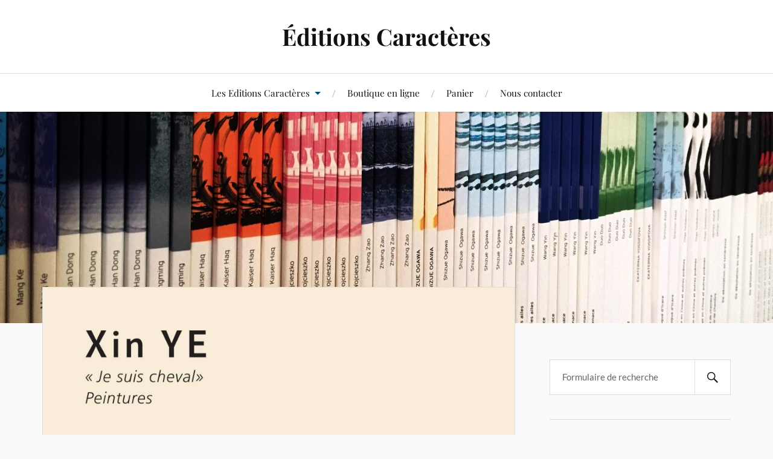

--- FILE ---
content_type: text/html; charset=UTF-8
request_url: https://www.editions-caracteres.fr/photosvideos/2016-2/exposition-je-suis-cheval-xin-ye/0001-min/
body_size: 11899
content:
<!DOCTYPE html>

<html class="no-js" dir="ltr" lang="fr-FR"
	prefix="og: https://ogp.me/ns#" >

	<head profile="http://gmpg.org/xfn/11">

		<meta http-equiv="Content-Type" content="text/html; charset=UTF-8" />
		<meta name="viewport" content="width=device-width, initial-scale=1.0, maximum-scale=1.0, user-scalable=no" >

		<title>0001-min | Éditions Caractères</title>
	<style>img:is([sizes="auto" i], [sizes^="auto," i]) { contain-intrinsic-size: 3000px 1500px }</style>
	
		<!-- All in One SEO 4.3.4.1 - aioseo.com -->
		<meta name="robots" content="max-image-preview:large" />
		<meta name="google-site-verification" content="google-site-verification: google52c64fc5f4a1a95e.html" />
		<link rel="canonical" href="https://www.editions-caracteres.fr/photosvideos/2016-2/exposition-je-suis-cheval-xin-ye/0001-min/" />
		<meta name="generator" content="All in One SEO (AIOSEO) 4.3.4.1 " />
		<meta property="og:locale" content="fr_FR" />
		<meta property="og:site_name" content="Éditions Caractères |" />
		<meta property="og:type" content="article" />
		<meta property="og:title" content="0001-min | Éditions Caractères" />
		<meta property="og:url" content="https://www.editions-caracteres.fr/photosvideos/2016-2/exposition-je-suis-cheval-xin-ye/0001-min/" />
		<meta property="article:published_time" content="2016-05-02T13:47:36+00:00" />
		<meta property="article:modified_time" content="2016-05-02T13:47:36+00:00" />
		<meta property="article:publisher" content="https://www.facebook.com/editions.caracteres" />
		<meta name="twitter:card" content="summary" />
		<meta name="twitter:site" content="@EdCARACTERES" />
		<meta name="twitter:title" content="0001-min | Éditions Caractères" />
		<meta name="twitter:creator" content="@EdCARACTERES" />
		<meta name="google" content="nositelinkssearchbox" />
		<script type="application/ld+json" class="aioseo-schema">
			{"@context":"https:\/\/schema.org","@graph":[{"@type":"BreadcrumbList","@id":"https:\/\/www.editions-caracteres.fr\/photosvideos\/2016-2\/exposition-je-suis-cheval-xin-ye\/0001-min\/#breadcrumblist","itemListElement":[{"@type":"ListItem","@id":"https:\/\/www.editions-caracteres.fr\/#listItem","position":1,"item":{"@type":"WebPage","@id":"https:\/\/www.editions-caracteres.fr\/","name":"Accueil","description":"Bienvenue sur le site des Editions Caract\u00e8res, maison d'\u00e9dition ind\u00e9pendante fond\u00e9e en 1950 par le po\u00e8te Bruno Durocher.","url":"https:\/\/www.editions-caracteres.fr\/"},"nextItem":"https:\/\/www.editions-caracteres.fr\/photosvideos\/2016-2\/exposition-je-suis-cheval-xin-ye\/0001-min\/#listItem"},{"@type":"ListItem","@id":"https:\/\/www.editions-caracteres.fr\/photosvideos\/2016-2\/exposition-je-suis-cheval-xin-ye\/0001-min\/#listItem","position":2,"item":{"@type":"WebPage","@id":"https:\/\/www.editions-caracteres.fr\/photosvideos\/2016-2\/exposition-je-suis-cheval-xin-ye\/0001-min\/","name":"0001-min","url":"https:\/\/www.editions-caracteres.fr\/photosvideos\/2016-2\/exposition-je-suis-cheval-xin-ye\/0001-min\/"},"previousItem":"https:\/\/www.editions-caracteres.fr\/#listItem"}]},{"@type":"ItemPage","@id":"https:\/\/www.editions-caracteres.fr\/photosvideos\/2016-2\/exposition-je-suis-cheval-xin-ye\/0001-min\/#itempage","url":"https:\/\/www.editions-caracteres.fr\/photosvideos\/2016-2\/exposition-je-suis-cheval-xin-ye\/0001-min\/","name":"0001-min | \u00c9ditions Caract\u00e8res","inLanguage":"fr-FR","isPartOf":{"@id":"https:\/\/www.editions-caracteres.fr\/#website"},"breadcrumb":{"@id":"https:\/\/www.editions-caracteres.fr\/photosvideos\/2016-2\/exposition-je-suis-cheval-xin-ye\/0001-min\/#breadcrumblist"},"datePublished":"2016-05-02T13:47:36+01:00","dateModified":"2016-05-02T13:47:36+01:00"},{"@type":"Organization","@id":"https:\/\/www.editions-caracteres.fr\/#organization","name":"\u00c9ditions Caract\u00e8res","url":"https:\/\/www.editions-caracteres.fr\/","sameAs":["https:\/\/www.facebook.com\/editions.caracteres","https:\/\/twitter.com\/EdCARACTERES","https:\/\/www.instagram.com\/editionscaracteres\/"]},{"@type":"WebSite","@id":"https:\/\/www.editions-caracteres.fr\/#website","url":"https:\/\/www.editions-caracteres.fr\/","name":"\u00c9ditions Caract\u00e8res","inLanguage":"fr-FR","publisher":{"@id":"https:\/\/www.editions-caracteres.fr\/#organization"}}]}
		</script>
		<!-- All in One SEO -->

<script>window._wca = window._wca || [];</script>
<script>document.documentElement.className = document.documentElement.className.replace("no-js","js");</script>
<link rel='dns-prefetch' href='//www.editions-caracteres.fr' />
<link rel='dns-prefetch' href='//stats.wp.com' />
<link rel='dns-prefetch' href='//secure.gravatar.com' />
<link rel='dns-prefetch' href='//v0.wordpress.com' />
<link rel="alternate" type="application/rss+xml" title="Éditions Caractères &raquo; Flux" href="https://www.editions-caracteres.fr/feed/" />
<link rel="alternate" type="application/rss+xml" title="Éditions Caractères &raquo; Flux des commentaires" href="https://www.editions-caracteres.fr/comments/feed/" />
<script type="text/javascript">
/* <![CDATA[ */
window._wpemojiSettings = {"baseUrl":"https:\/\/s.w.org\/images\/core\/emoji\/16.0.1\/72x72\/","ext":".png","svgUrl":"https:\/\/s.w.org\/images\/core\/emoji\/16.0.1\/svg\/","svgExt":".svg","source":{"concatemoji":"https:\/\/www.editions-caracteres.fr\/wp-includes\/js\/wp-emoji-release.min.js?ver=6.8.3"}};
/*! This file is auto-generated */
!function(s,n){var o,i,e;function c(e){try{var t={supportTests:e,timestamp:(new Date).valueOf()};sessionStorage.setItem(o,JSON.stringify(t))}catch(e){}}function p(e,t,n){e.clearRect(0,0,e.canvas.width,e.canvas.height),e.fillText(t,0,0);var t=new Uint32Array(e.getImageData(0,0,e.canvas.width,e.canvas.height).data),a=(e.clearRect(0,0,e.canvas.width,e.canvas.height),e.fillText(n,0,0),new Uint32Array(e.getImageData(0,0,e.canvas.width,e.canvas.height).data));return t.every(function(e,t){return e===a[t]})}function u(e,t){e.clearRect(0,0,e.canvas.width,e.canvas.height),e.fillText(t,0,0);for(var n=e.getImageData(16,16,1,1),a=0;a<n.data.length;a++)if(0!==n.data[a])return!1;return!0}function f(e,t,n,a){switch(t){case"flag":return n(e,"\ud83c\udff3\ufe0f\u200d\u26a7\ufe0f","\ud83c\udff3\ufe0f\u200b\u26a7\ufe0f")?!1:!n(e,"\ud83c\udde8\ud83c\uddf6","\ud83c\udde8\u200b\ud83c\uddf6")&&!n(e,"\ud83c\udff4\udb40\udc67\udb40\udc62\udb40\udc65\udb40\udc6e\udb40\udc67\udb40\udc7f","\ud83c\udff4\u200b\udb40\udc67\u200b\udb40\udc62\u200b\udb40\udc65\u200b\udb40\udc6e\u200b\udb40\udc67\u200b\udb40\udc7f");case"emoji":return!a(e,"\ud83e\udedf")}return!1}function g(e,t,n,a){var r="undefined"!=typeof WorkerGlobalScope&&self instanceof WorkerGlobalScope?new OffscreenCanvas(300,150):s.createElement("canvas"),o=r.getContext("2d",{willReadFrequently:!0}),i=(o.textBaseline="top",o.font="600 32px Arial",{});return e.forEach(function(e){i[e]=t(o,e,n,a)}),i}function t(e){var t=s.createElement("script");t.src=e,t.defer=!0,s.head.appendChild(t)}"undefined"!=typeof Promise&&(o="wpEmojiSettingsSupports",i=["flag","emoji"],n.supports={everything:!0,everythingExceptFlag:!0},e=new Promise(function(e){s.addEventListener("DOMContentLoaded",e,{once:!0})}),new Promise(function(t){var n=function(){try{var e=JSON.parse(sessionStorage.getItem(o));if("object"==typeof e&&"number"==typeof e.timestamp&&(new Date).valueOf()<e.timestamp+604800&&"object"==typeof e.supportTests)return e.supportTests}catch(e){}return null}();if(!n){if("undefined"!=typeof Worker&&"undefined"!=typeof OffscreenCanvas&&"undefined"!=typeof URL&&URL.createObjectURL&&"undefined"!=typeof Blob)try{var e="postMessage("+g.toString()+"("+[JSON.stringify(i),f.toString(),p.toString(),u.toString()].join(",")+"));",a=new Blob([e],{type:"text/javascript"}),r=new Worker(URL.createObjectURL(a),{name:"wpTestEmojiSupports"});return void(r.onmessage=function(e){c(n=e.data),r.terminate(),t(n)})}catch(e){}c(n=g(i,f,p,u))}t(n)}).then(function(e){for(var t in e)n.supports[t]=e[t],n.supports.everything=n.supports.everything&&n.supports[t],"flag"!==t&&(n.supports.everythingExceptFlag=n.supports.everythingExceptFlag&&n.supports[t]);n.supports.everythingExceptFlag=n.supports.everythingExceptFlag&&!n.supports.flag,n.DOMReady=!1,n.readyCallback=function(){n.DOMReady=!0}}).then(function(){return e}).then(function(){var e;n.supports.everything||(n.readyCallback(),(e=n.source||{}).concatemoji?t(e.concatemoji):e.wpemoji&&e.twemoji&&(t(e.twemoji),t(e.wpemoji)))}))}((window,document),window._wpemojiSettings);
/* ]]> */
</script>
<style id='wp-emoji-styles-inline-css' type='text/css'>

	img.wp-smiley, img.emoji {
		display: inline !important;
		border: none !important;
		box-shadow: none !important;
		height: 1em !important;
		width: 1em !important;
		margin: 0 0.07em !important;
		vertical-align: -0.1em !important;
		background: none !important;
		padding: 0 !important;
	}
</style>
<link rel='stylesheet' id='wp-block-library-css' href='https://www.editions-caracteres.fr/wp-includes/css/dist/block-library/style.min.css?ver=6.8.3' type='text/css' media='all' />
<style id='wp-block-library-inline-css' type='text/css'>
.has-text-align-justify{text-align:justify;}
</style>
<style id='classic-theme-styles-inline-css' type='text/css'>
/*! This file is auto-generated */
.wp-block-button__link{color:#fff;background-color:#32373c;border-radius:9999px;box-shadow:none;text-decoration:none;padding:calc(.667em + 2px) calc(1.333em + 2px);font-size:1.125em}.wp-block-file__button{background:#32373c;color:#fff;text-decoration:none}
</style>
<link rel='stylesheet' id='wc-block-vendors-style-css' href='https://www.editions-caracteres.fr/wp-content/plugins/woocommerce/packages/woocommerce-blocks/build/vendors-style.css?ver=4.7.2' type='text/css' media='all' />
<link rel='stylesheet' id='wc-block-style-css' href='https://www.editions-caracteres.fr/wp-content/plugins/woocommerce/packages/woocommerce-blocks/build/style.css?ver=4.7.2' type='text/css' media='all' />
<style id='global-styles-inline-css' type='text/css'>
:root{--wp--preset--aspect-ratio--square: 1;--wp--preset--aspect-ratio--4-3: 4/3;--wp--preset--aspect-ratio--3-4: 3/4;--wp--preset--aspect-ratio--3-2: 3/2;--wp--preset--aspect-ratio--2-3: 2/3;--wp--preset--aspect-ratio--16-9: 16/9;--wp--preset--aspect-ratio--9-16: 9/16;--wp--preset--color--black: #111;--wp--preset--color--cyan-bluish-gray: #abb8c3;--wp--preset--color--white: #fff;--wp--preset--color--pale-pink: #f78da7;--wp--preset--color--vivid-red: #cf2e2e;--wp--preset--color--luminous-vivid-orange: #ff6900;--wp--preset--color--luminous-vivid-amber: #fcb900;--wp--preset--color--light-green-cyan: #7bdcb5;--wp--preset--color--vivid-green-cyan: #00d084;--wp--preset--color--pale-cyan-blue: #8ed1fc;--wp--preset--color--vivid-cyan-blue: #0693e3;--wp--preset--color--vivid-purple: #9b51e0;--wp--preset--color--accent: #004d7a;--wp--preset--color--dark-gray: #333;--wp--preset--color--medium-gray: #555;--wp--preset--color--light-gray: #777;--wp--preset--gradient--vivid-cyan-blue-to-vivid-purple: linear-gradient(135deg,rgba(6,147,227,1) 0%,rgb(155,81,224) 100%);--wp--preset--gradient--light-green-cyan-to-vivid-green-cyan: linear-gradient(135deg,rgb(122,220,180) 0%,rgb(0,208,130) 100%);--wp--preset--gradient--luminous-vivid-amber-to-luminous-vivid-orange: linear-gradient(135deg,rgba(252,185,0,1) 0%,rgba(255,105,0,1) 100%);--wp--preset--gradient--luminous-vivid-orange-to-vivid-red: linear-gradient(135deg,rgba(255,105,0,1) 0%,rgb(207,46,46) 100%);--wp--preset--gradient--very-light-gray-to-cyan-bluish-gray: linear-gradient(135deg,rgb(238,238,238) 0%,rgb(169,184,195) 100%);--wp--preset--gradient--cool-to-warm-spectrum: linear-gradient(135deg,rgb(74,234,220) 0%,rgb(151,120,209) 20%,rgb(207,42,186) 40%,rgb(238,44,130) 60%,rgb(251,105,98) 80%,rgb(254,248,76) 100%);--wp--preset--gradient--blush-light-purple: linear-gradient(135deg,rgb(255,206,236) 0%,rgb(152,150,240) 100%);--wp--preset--gradient--blush-bordeaux: linear-gradient(135deg,rgb(254,205,165) 0%,rgb(254,45,45) 50%,rgb(107,0,62) 100%);--wp--preset--gradient--luminous-dusk: linear-gradient(135deg,rgb(255,203,112) 0%,rgb(199,81,192) 50%,rgb(65,88,208) 100%);--wp--preset--gradient--pale-ocean: linear-gradient(135deg,rgb(255,245,203) 0%,rgb(182,227,212) 50%,rgb(51,167,181) 100%);--wp--preset--gradient--electric-grass: linear-gradient(135deg,rgb(202,248,128) 0%,rgb(113,206,126) 100%);--wp--preset--gradient--midnight: linear-gradient(135deg,rgb(2,3,129) 0%,rgb(40,116,252) 100%);--wp--preset--font-size--small: 16px;--wp--preset--font-size--medium: 20px;--wp--preset--font-size--large: 24px;--wp--preset--font-size--x-large: 42px;--wp--preset--font-size--normal: 18px;--wp--preset--font-size--larger: 27px;--wp--preset--spacing--20: 0.44rem;--wp--preset--spacing--30: 0.67rem;--wp--preset--spacing--40: 1rem;--wp--preset--spacing--50: 1.5rem;--wp--preset--spacing--60: 2.25rem;--wp--preset--spacing--70: 3.38rem;--wp--preset--spacing--80: 5.06rem;--wp--preset--shadow--natural: 6px 6px 9px rgba(0, 0, 0, 0.2);--wp--preset--shadow--deep: 12px 12px 50px rgba(0, 0, 0, 0.4);--wp--preset--shadow--sharp: 6px 6px 0px rgba(0, 0, 0, 0.2);--wp--preset--shadow--outlined: 6px 6px 0px -3px rgba(255, 255, 255, 1), 6px 6px rgba(0, 0, 0, 1);--wp--preset--shadow--crisp: 6px 6px 0px rgba(0, 0, 0, 1);}:where(.is-layout-flex){gap: 0.5em;}:where(.is-layout-grid){gap: 0.5em;}body .is-layout-flex{display: flex;}.is-layout-flex{flex-wrap: wrap;align-items: center;}.is-layout-flex > :is(*, div){margin: 0;}body .is-layout-grid{display: grid;}.is-layout-grid > :is(*, div){margin: 0;}:where(.wp-block-columns.is-layout-flex){gap: 2em;}:where(.wp-block-columns.is-layout-grid){gap: 2em;}:where(.wp-block-post-template.is-layout-flex){gap: 1.25em;}:where(.wp-block-post-template.is-layout-grid){gap: 1.25em;}.has-black-color{color: var(--wp--preset--color--black) !important;}.has-cyan-bluish-gray-color{color: var(--wp--preset--color--cyan-bluish-gray) !important;}.has-white-color{color: var(--wp--preset--color--white) !important;}.has-pale-pink-color{color: var(--wp--preset--color--pale-pink) !important;}.has-vivid-red-color{color: var(--wp--preset--color--vivid-red) !important;}.has-luminous-vivid-orange-color{color: var(--wp--preset--color--luminous-vivid-orange) !important;}.has-luminous-vivid-amber-color{color: var(--wp--preset--color--luminous-vivid-amber) !important;}.has-light-green-cyan-color{color: var(--wp--preset--color--light-green-cyan) !important;}.has-vivid-green-cyan-color{color: var(--wp--preset--color--vivid-green-cyan) !important;}.has-pale-cyan-blue-color{color: var(--wp--preset--color--pale-cyan-blue) !important;}.has-vivid-cyan-blue-color{color: var(--wp--preset--color--vivid-cyan-blue) !important;}.has-vivid-purple-color{color: var(--wp--preset--color--vivid-purple) !important;}.has-black-background-color{background-color: var(--wp--preset--color--black) !important;}.has-cyan-bluish-gray-background-color{background-color: var(--wp--preset--color--cyan-bluish-gray) !important;}.has-white-background-color{background-color: var(--wp--preset--color--white) !important;}.has-pale-pink-background-color{background-color: var(--wp--preset--color--pale-pink) !important;}.has-vivid-red-background-color{background-color: var(--wp--preset--color--vivid-red) !important;}.has-luminous-vivid-orange-background-color{background-color: var(--wp--preset--color--luminous-vivid-orange) !important;}.has-luminous-vivid-amber-background-color{background-color: var(--wp--preset--color--luminous-vivid-amber) !important;}.has-light-green-cyan-background-color{background-color: var(--wp--preset--color--light-green-cyan) !important;}.has-vivid-green-cyan-background-color{background-color: var(--wp--preset--color--vivid-green-cyan) !important;}.has-pale-cyan-blue-background-color{background-color: var(--wp--preset--color--pale-cyan-blue) !important;}.has-vivid-cyan-blue-background-color{background-color: var(--wp--preset--color--vivid-cyan-blue) !important;}.has-vivid-purple-background-color{background-color: var(--wp--preset--color--vivid-purple) !important;}.has-black-border-color{border-color: var(--wp--preset--color--black) !important;}.has-cyan-bluish-gray-border-color{border-color: var(--wp--preset--color--cyan-bluish-gray) !important;}.has-white-border-color{border-color: var(--wp--preset--color--white) !important;}.has-pale-pink-border-color{border-color: var(--wp--preset--color--pale-pink) !important;}.has-vivid-red-border-color{border-color: var(--wp--preset--color--vivid-red) !important;}.has-luminous-vivid-orange-border-color{border-color: var(--wp--preset--color--luminous-vivid-orange) !important;}.has-luminous-vivid-amber-border-color{border-color: var(--wp--preset--color--luminous-vivid-amber) !important;}.has-light-green-cyan-border-color{border-color: var(--wp--preset--color--light-green-cyan) !important;}.has-vivid-green-cyan-border-color{border-color: var(--wp--preset--color--vivid-green-cyan) !important;}.has-pale-cyan-blue-border-color{border-color: var(--wp--preset--color--pale-cyan-blue) !important;}.has-vivid-cyan-blue-border-color{border-color: var(--wp--preset--color--vivid-cyan-blue) !important;}.has-vivid-purple-border-color{border-color: var(--wp--preset--color--vivid-purple) !important;}.has-vivid-cyan-blue-to-vivid-purple-gradient-background{background: var(--wp--preset--gradient--vivid-cyan-blue-to-vivid-purple) !important;}.has-light-green-cyan-to-vivid-green-cyan-gradient-background{background: var(--wp--preset--gradient--light-green-cyan-to-vivid-green-cyan) !important;}.has-luminous-vivid-amber-to-luminous-vivid-orange-gradient-background{background: var(--wp--preset--gradient--luminous-vivid-amber-to-luminous-vivid-orange) !important;}.has-luminous-vivid-orange-to-vivid-red-gradient-background{background: var(--wp--preset--gradient--luminous-vivid-orange-to-vivid-red) !important;}.has-very-light-gray-to-cyan-bluish-gray-gradient-background{background: var(--wp--preset--gradient--very-light-gray-to-cyan-bluish-gray) !important;}.has-cool-to-warm-spectrum-gradient-background{background: var(--wp--preset--gradient--cool-to-warm-spectrum) !important;}.has-blush-light-purple-gradient-background{background: var(--wp--preset--gradient--blush-light-purple) !important;}.has-blush-bordeaux-gradient-background{background: var(--wp--preset--gradient--blush-bordeaux) !important;}.has-luminous-dusk-gradient-background{background: var(--wp--preset--gradient--luminous-dusk) !important;}.has-pale-ocean-gradient-background{background: var(--wp--preset--gradient--pale-ocean) !important;}.has-electric-grass-gradient-background{background: var(--wp--preset--gradient--electric-grass) !important;}.has-midnight-gradient-background{background: var(--wp--preset--gradient--midnight) !important;}.has-small-font-size{font-size: var(--wp--preset--font-size--small) !important;}.has-medium-font-size{font-size: var(--wp--preset--font-size--medium) !important;}.has-large-font-size{font-size: var(--wp--preset--font-size--large) !important;}.has-x-large-font-size{font-size: var(--wp--preset--font-size--x-large) !important;}
:where(.wp-block-post-template.is-layout-flex){gap: 1.25em;}:where(.wp-block-post-template.is-layout-grid){gap: 1.25em;}
:where(.wp-block-columns.is-layout-flex){gap: 2em;}:where(.wp-block-columns.is-layout-grid){gap: 2em;}
:root :where(.wp-block-pullquote){font-size: 1.5em;line-height: 1.6;}
</style>
<link rel='stylesheet' id='woocommerce-layout-css' href='https://www.editions-caracteres.fr/wp-content/plugins/woocommerce/assets/css/woocommerce-layout.css?ver=5.2.5' type='text/css' media='all' />
<style id='woocommerce-layout-inline-css' type='text/css'>

	.infinite-scroll .woocommerce-pagination {
		display: none;
	}
</style>
<link rel='stylesheet' id='woocommerce-smallscreen-css' href='https://www.editions-caracteres.fr/wp-content/plugins/woocommerce/assets/css/woocommerce-smallscreen.css?ver=5.2.5' type='text/css' media='only screen and (max-width: 768px)' />
<link rel='stylesheet' id='woocommerce-general-css' href='https://www.editions-caracteres.fr/wp-content/plugins/woocommerce/assets/css/woocommerce.css?ver=5.2.5' type='text/css' media='all' />
<style id='woocommerce-inline-inline-css' type='text/css'>
.woocommerce form .form-row .required { visibility: visible; }
</style>
<link rel='stylesheet' id='flexible_shipping_notices-css' href='https://www.editions-caracteres.fr/wp-content/plugins/flexible-shipping/vendor_prefixed/wpdesk/wp-wpdesk-fs-table-rate/assets/css/notices.css?ver=4.9.0.268' type='text/css' media='all' />
<link rel='stylesheet' id='aws-style-css' href='https://www.editions-caracteres.fr/wp-content/plugins/advanced-woo-search/assets/css/common.min.css?ver=3.52' type='text/css' media='all' />
<link rel='stylesheet' id='wc-gateway-ppec-frontend-css' href='https://www.editions-caracteres.fr/wp-content/plugins/woocommerce-gateway-paypal-express-checkout/assets/css/wc-gateway-ppec-frontend.css?ver=2.1.1' type='text/css' media='all' />
<link rel='stylesheet' id='lovecraft_googlefonts-css' href='https://www.editions-caracteres.fr/wp-content/themes/lovecraft/assets/css/fonts.css?ver=6.8.3' type='text/css' media='all' />
<link rel='stylesheet' id='lovecraft_genericons-css' href='https://www.editions-caracteres.fr/wp-content/themes/lovecraft/assets/css/genericons.min.css?ver=6.8.3' type='text/css' media='all' />
<link rel='stylesheet' id='lovecraft_style-css' href='https://www.editions-caracteres.fr/wp-content/themes/lovecraft/style.css?ver=2.1.1' type='text/css' media='all' />
<link rel='stylesheet' id='social-logos-css' href='https://www.editions-caracteres.fr/wp-content/plugins/jetpack/_inc/social-logos/social-logos.min.css?ver=9.1.3' type='text/css' media='all' />
<link rel='stylesheet' id='jetpack_css-css' href='https://www.editions-caracteres.fr/wp-content/plugins/jetpack/css/jetpack.css?ver=9.1.3' type='text/css' media='all' />
<script type="text/javascript" src="https://www.editions-caracteres.fr/wp-includes/js/jquery/jquery.min.js?ver=3.7.1" id="jquery-core-js"></script>
<script type="text/javascript" src="https://www.editions-caracteres.fr/wp-includes/js/jquery/jquery-migrate.min.js?ver=3.4.1" id="jquery-migrate-js"></script>
<script async defer type="text/javascript" src="https://stats.wp.com/s-202604.js" id="woocommerce-analytics-js"></script>
<script type="text/javascript" src="https://www.editions-caracteres.fr/wp-content/themes/lovecraft/assets/js/doubletaptogo.min.js?ver=1" id="lovecraft_doubletap-js"></script>
<link rel="https://api.w.org/" href="https://www.editions-caracteres.fr/wp-json/" /><link rel="alternate" title="JSON" type="application/json" href="https://www.editions-caracteres.fr/wp-json/wp/v2/media/7511" /><link rel="EditURI" type="application/rsd+xml" title="RSD" href="https://www.editions-caracteres.fr/xmlrpc.php?rsd" />
<meta name="generator" content="WordPress 6.8.3" />
<meta name="generator" content="WooCommerce 5.2.5" />
<link rel='shortlink' href='https://wp.me/a3nKoS-1X9' />
<link rel="alternate" title="oEmbed (JSON)" type="application/json+oembed" href="https://www.editions-caracteres.fr/wp-json/oembed/1.0/embed?url=https%3A%2F%2Fwww.editions-caracteres.fr%2Fphotosvideos%2F2016-2%2Fexposition-je-suis-cheval-xin-ye%2F0001-min%2F" />
<link rel="alternate" title="oEmbed (XML)" type="text/xml+oembed" href="https://www.editions-caracteres.fr/wp-json/oembed/1.0/embed?url=https%3A%2F%2Fwww.editions-caracteres.fr%2Fphotosvideos%2F2016-2%2Fexposition-je-suis-cheval-xin-ye%2F0001-min%2F&#038;format=xml" />
<!-- Customizer CSS --><style type="text/css">a { color:#004d7a; }.blog-title a:hover { color:#004d7a; }.main-menu li:hover > a, .main-menu li.focus > a { color:#004d7a; }.main-menu > .menu-item-has-children > a:after { border-top-color:#004d7a; }blockquote:after { color:#004d7a; }button:hover, .button:hover, .faux-button:hover, .wp-block-button__link:hover, :root .wp-block-file__button:hover, input[type="button"]:hover, input[type="reset"]:hover, input[type="submit"]:hover { background-color:#004d7a; }.is-style-outline .wp-block-button__link:hover, .wp-block-button__link.is-style-outline:hover { color:#004d7a; }:root .has-accent-color { color:#004d7a; }:root .has-accent-background-color { background-color:#004d7a; }.post-tags a:hover { background-color:#004d7a; }.post-tags a:hover:before { border-right-color:#004d7a; }.post-content .page-links a:hover { background-color:#004d7a; }.post-navigation h4 a:hover { color:#004d7a; }.comments-title-link a { color:#004d7a; }.comments .pingbacks li a:hover { color:#004d7a; }.comment-header h4 a:hover { color:#004d7a; }.bypostauthor .comment-author-icon { background-color:#004d7a; }.form-submit #submit:hover { background-color:#004d7a; }.comments-nav a:hover { color:#004d7a; }.pingbacks-title { border-bottom-color:#004d7a; }.archive-navigation a:hover { color:#004d7a; }.widget-title { border-bottom-color:#004d7a; }.widget-content .textwidget a:hover { color:#004d7a; }.widget_archive li a:hover { color:#004d7a; }.widget_categories li a:hover { color:#004d7a; }.widget_meta li a:hover { color:#004d7a; }.widget_nav_menu li a:hover { color:#004d7a; }.widget_rss .widget-content ul a.rsswidget:hover { color:#004d7a; }#wp-calendar thead th { color:#004d7a; }#wp-calendar tfoot a:hover { color:#004d7a; }.widget .tagcloud a:hover { background-color:#004d7a; }.widget .tagcloud a:hover:before { border-right-color:#004d7a; }.footer .widget .tagcloud a:hover { background-color:#004d7a; }.footer .widget .tagcloud a:hover:before { border-right-color:#004d7a; }.credits .sep { color:#004d7a; }.credits a:hover { color:#004d7a; }.nav-toggle.active .bar { background-color:#004d7a; }.search-toggle.active .genericon { color:#004d7a; }.mobile-menu .current-menu-item:before { color:#004d7a; }.mobile-menu .current_page_item:before { color:#004d7a; }</style><!--/Customizer CSS-->	<noscript><style>.woocommerce-product-gallery{ opacity: 1 !important; }</style></noscript>
	<meta name="generator" content="Elementor 3.28.4; features: e_font_icon_svg, additional_custom_breakpoints, e_local_google_fonts, e_element_cache; settings: css_print_method-external, google_font-enabled, font_display-swap">
			<script  type="text/javascript">
				!function(f,b,e,v,n,t,s){if(f.fbq)return;n=f.fbq=function(){n.callMethod?
					n.callMethod.apply(n,arguments):n.queue.push(arguments)};if(!f._fbq)f._fbq=n;
					n.push=n;n.loaded=!0;n.version='2.0';n.queue=[];t=b.createElement(e);t.async=!0;
					t.src=v;s=b.getElementsByTagName(e)[0];s.parentNode.insertBefore(t,s)}(window,
					document,'script','https://connect.facebook.net/en_US/fbevents.js');
			</script>
			<!-- WooCommerce Facebook Integration Begin -->
			<script  type="text/javascript">

				fbq('init', '143600467813591', {}, {
    "agent": "woocommerce-5.2.5-2.5.1"
});

				fbq( 'track', 'PageView', {
    "source": "woocommerce",
    "version": "5.2.5",
    "pluginVersion": "2.5.1"
} );

				document.addEventListener( 'DOMContentLoaded', function() {
					jQuery && jQuery( function( $ ) {
						// Insert placeholder for events injected when a product is added to the cart through AJAX.
						$( document.body ).append( '<div class=\"wc-facebook-pixel-event-placeholder\"></div>' );
					} );
				}, false );

			</script>
			<!-- WooCommerce Facebook Integration End -->
						<style>
				.e-con.e-parent:nth-of-type(n+4):not(.e-lazyloaded):not(.e-no-lazyload),
				.e-con.e-parent:nth-of-type(n+4):not(.e-lazyloaded):not(.e-no-lazyload) * {
					background-image: none !important;
				}
				@media screen and (max-height: 1024px) {
					.e-con.e-parent:nth-of-type(n+3):not(.e-lazyloaded):not(.e-no-lazyload),
					.e-con.e-parent:nth-of-type(n+3):not(.e-lazyloaded):not(.e-no-lazyload) * {
						background-image: none !important;
					}
				}
				@media screen and (max-height: 640px) {
					.e-con.e-parent:nth-of-type(n+2):not(.e-lazyloaded):not(.e-no-lazyload),
					.e-con.e-parent:nth-of-type(n+2):not(.e-lazyloaded):not(.e-no-lazyload) * {
						background-image: none !important;
					}
				}
			</style>
			<link rel="icon" href="https://www.editions-caracteres.fr/wp-content/uploads/2020/10/cropped-LOGO-CARACTERES-1-32x32.jpg" sizes="32x32" />
<link rel="icon" href="https://www.editions-caracteres.fr/wp-content/uploads/2020/10/cropped-LOGO-CARACTERES-1-192x192.jpg" sizes="192x192" />
<link rel="apple-touch-icon" href="https://www.editions-caracteres.fr/wp-content/uploads/2020/10/cropped-LOGO-CARACTERES-1-180x180.jpg" />
<meta name="msapplication-TileImage" content="https://www.editions-caracteres.fr/wp-content/uploads/2020/10/cropped-LOGO-CARACTERES-1-270x270.jpg" />
			<style type="text/css" id="wp-custom-css">
				https://www.editions-caracteres.fr/?			</style>
		
	</head>

	<body class="attachment wp-singular attachment-template-default attachmentid-7511 attachment-jpeg wp-theme-lovecraft theme-lovecraft woocommerce-no-js show-mobile-sidebar elementor-default elementor-kit-31662">

		
		<a class="skip-link button" href="#site-content">Skip to the content</a>

		<header class="header-wrapper">

			<div class="header section bg-white small-padding">

				<div class="section-inner group">

					
						<div class="blog-title">
							<a href="https://www.editions-caracteres.fr" rel="home">Éditions Caractères</a>
						</div>
					
											
					
				</div><!-- .section-inner -->

			</div><!-- .header -->

			<div class="toggles group">

				<button type="button" class="nav-toggle toggle">
					<div class="bar"></div>
					<div class="bar"></div>
					<div class="bar"></div>
					<span class="screen-reader-text">Toggle the mobile menu</span>
				</button>

				<button type="button" class="search-toggle toggle">
					<div class="genericon genericon-search"></div>
					<span class="screen-reader-text">Toggle the search field</span>
				</button>

			</div><!-- .toggles -->

		</header><!-- .header-wrapper -->

		<div class="navigation bg-white no-padding">

			<div class="section-inner group">

				<ul class="mobile-menu">

					<li id="menu-item-30630" class="menu-item menu-item-type-post_type menu-item-object-page menu-item-has-children menu-item-30630"><a href="https://www.editions-caracteres.fr/a-propos/">Les Editions Caractères</a>
<ul class="sub-menu">
	<li id="menu-item-31422" class="menu-item menu-item-type-post_type menu-item-object-page menu-item-31422"><a href="https://www.editions-caracteres.fr/a-propos/">À propos</a></li>
	<li id="menu-item-31934" class="menu-item menu-item-type-post_type menu-item-object-page menu-item-31934"><a href="https://www.editions-caracteres.fr/http-www-editions-caracteres-fr-nos-nouveautes/">Événements à venir</a></li>
	<li id="menu-item-30628" class="menu-item menu-item-type-post_type menu-item-object-page menu-item-30628"><a href="https://www.editions-caracteres.fr/page-d-exemple/essai-auteur/">Nos auteurs</a></li>
	<li id="menu-item-31622" class="menu-item menu-item-type-post_type menu-item-object-page menu-item-31622"><a href="https://www.editions-caracteres.fr/nos-nouveautes/">Nos nouveautés</a></li>
	<li id="menu-item-30704" class="menu-item menu-item-type-post_type menu-item-object-page menu-item-30704"><a href="https://www.editions-caracteres.fr/nos-succes-du-moment/">Nos succès du moment</a></li>
	<li id="menu-item-31059" class="menu-item menu-item-type-post_type menu-item-object-page menu-item-31059"><a href="https://www.editions-caracteres.fr/les-prochains-evenements/">Nos expositions</a></li>
	<li id="menu-item-31170" class="menu-item menu-item-type-post_type menu-item-object-page menu-item-31170"><a href="https://www.editions-caracteres.fr/nos-manifestations/">Nos manifestations</a></li>
	<li id="menu-item-9210" class="menu-item menu-item-type-post_type menu-item-object-page menu-item-9210"><a href="https://www.editions-caracteres.fr/photosvideos/">Notre galerie photos</a></li>
	<li id="menu-item-31174" class="menu-item menu-item-type-post_type menu-item-object-page menu-item-31174"><a href="https://www.editions-caracteres.fr/lettre-de-caracteres/">Lettre de Caractères</a></li>
	<li id="menu-item-30623" class="menu-item menu-item-type-post_type menu-item-object-page menu-item-30623"><a href="https://www.editions-caracteres.fr/on-parle-de-nous/">On parle de nous</a></li>
</ul>
</li>
<li id="menu-item-30936" class="menu-item menu-item-type-post_type menu-item-object-page menu-item-30936"><a href="https://www.editions-caracteres.fr/boutique-en-ligne-2/">Boutique en ligne</a></li>
<li id="menu-item-30851" class="menu-item menu-item-type-custom menu-item-object-custom menu-item-30851"><a href="https://www.editions-caracteres.fr/panier-2/">Panier</a></li>
<li id="menu-item-9209" class="menu-item menu-item-type-post_type menu-item-object-page menu-item-9209"><a href="https://www.editions-caracteres.fr/contact/">Nous contacter</a></li>

				</ul>

				<div class="mobile-search">
					
<form method="get" class="search-form" id="search-form-6970b71e2f1c0" action="https://www.editions-caracteres.fr/">
	<input type="search" class="search-field" placeholder="Formulaire de recherche" name="s" id="s-6970b71e2f1c3" />
	<button type="submit" class="search-button"><div class="genericon genericon-search"></div><span class="screen-reader-text">Search</span></button>
</form>
				</div><!-- .mobile-search -->

				<ul class="main-menu">

					<li class="menu-item menu-item-type-post_type menu-item-object-page menu-item-has-children menu-item-30630"><a href="https://www.editions-caracteres.fr/a-propos/">Les Editions Caractères</a>
<ul class="sub-menu">
	<li class="menu-item menu-item-type-post_type menu-item-object-page menu-item-31422"><a href="https://www.editions-caracteres.fr/a-propos/">À propos</a></li>
	<li class="menu-item menu-item-type-post_type menu-item-object-page menu-item-31934"><a href="https://www.editions-caracteres.fr/http-www-editions-caracteres-fr-nos-nouveautes/">Événements à venir</a></li>
	<li class="menu-item menu-item-type-post_type menu-item-object-page menu-item-30628"><a href="https://www.editions-caracteres.fr/page-d-exemple/essai-auteur/">Nos auteurs</a></li>
	<li class="menu-item menu-item-type-post_type menu-item-object-page menu-item-31622"><a href="https://www.editions-caracteres.fr/nos-nouveautes/">Nos nouveautés</a></li>
	<li class="menu-item menu-item-type-post_type menu-item-object-page menu-item-30704"><a href="https://www.editions-caracteres.fr/nos-succes-du-moment/">Nos succès du moment</a></li>
	<li class="menu-item menu-item-type-post_type menu-item-object-page menu-item-31059"><a href="https://www.editions-caracteres.fr/les-prochains-evenements/">Nos expositions</a></li>
	<li class="menu-item menu-item-type-post_type menu-item-object-page menu-item-31170"><a href="https://www.editions-caracteres.fr/nos-manifestations/">Nos manifestations</a></li>
	<li class="menu-item menu-item-type-post_type menu-item-object-page menu-item-9210"><a href="https://www.editions-caracteres.fr/photosvideos/">Notre galerie photos</a></li>
	<li class="menu-item menu-item-type-post_type menu-item-object-page menu-item-31174"><a href="https://www.editions-caracteres.fr/lettre-de-caracteres/">Lettre de Caractères</a></li>
	<li class="menu-item menu-item-type-post_type menu-item-object-page menu-item-30623"><a href="https://www.editions-caracteres.fr/on-parle-de-nous/">On parle de nous</a></li>
</ul>
</li>
<li class="menu-item menu-item-type-post_type menu-item-object-page menu-item-30936"><a href="https://www.editions-caracteres.fr/boutique-en-ligne-2/">Boutique en ligne</a></li>
<li class="menu-item menu-item-type-custom menu-item-object-custom menu-item-30851"><a href="https://www.editions-caracteres.fr/panier-2/">Panier</a></li>
<li class="menu-item menu-item-type-post_type menu-item-object-page menu-item-9209"><a href="https://www.editions-caracteres.fr/contact/">Nous contacter</a></li>

				</ul><!-- .main-menu -->

			</div><!-- .section-inner -->

		</div><!-- .navigation -->

		
			<figure class="header-image bg-image" style="background-image: url( https://www.editions-caracteres.fr/wp-content/uploads/2018/10/cropped-estante-web-3.jpg );">
				<img src="https://www.editions-caracteres.fr/wp-content/uploads/2018/10/cropped-estante-web-3.jpg" />
			</figure>

		
		<main id="site-content">
<div class="wrapper section">

	<div class="section-inner group">

		<div class="content">

			
					<article id="post-7511" class="single post post-7511 attachment type-attachment status-inherit hentry">

						<figure class="post-image">
							<img loading="lazy" width="900" height="1259" src="https://www.editions-caracteres.fr/wp-content/uploads/2016/05/0001-min-scaled.jpg" class="attachment-post-image size-post-image" alt="" decoding="async" srcset="https://www.editions-caracteres.fr/wp-content/uploads/2016/05/0001-min-scaled.jpg 1830w, https://www.editions-caracteres.fr/wp-content/uploads/2016/05/0001-min-scaled-400x560.jpg 400w" sizes="(max-width: 900px) 100vw, 900px" />						</figure>

						<div class="post-inner">

							<div class="post-header">

								<h1 class="post-title">0001-min-scaled.jpg</h1>

								<div class="post-meta">

									<p>de <a href="https://www.editions-caracteres.fr/author/admin/" title="Articles par Editions Caractères" rel="author">Editions Caractères</a></p>

									<p class="post-date">On <a href="https://www.editions-caracteres.fr/photosvideos/2016-2/exposition-je-suis-cheval-xin-ye/0001-min/">2 mai 2016</a></p>

									
									<p>Résolution : 1830x2560 px</p>

								</div><!-- .post-meta -->

							</div><!-- .post-header -->

							
						</div><!-- .post-inner -->

						
			</article><!-- .post -->

		</div><!-- .content -->

		<aside class="sidebar">

	<div id="search-2" class="widget widget_search"><div class="widget-content">
<form method="get" class="search-form" id="search-form-6970b71e3641a" action="https://www.editions-caracteres.fr/">
	<input type="search" class="search-field" placeholder="Formulaire de recherche" name="s" id="s-6970b71e3641c" />
	<button type="submit" class="search-button"><div class="genericon genericon-search"></div><span class="screen-reader-text">Search</span></button>
</form>
</div></div><div id="text-6" class="widget widget_text"><div class="widget-content"><h3 class="widget-title">retrouvez nous sur</h3>			<div class="textwidget"><p><a href="https://twitter.com/EdCARACTERES" rel="attachment wp-att-30967"><img decoding="async" class="wp-image-30967 alignnone" src="https://www.editions-caracteres.fr/wp-content/uploads/2021/06/Twitter.png" alt="" width="40" height="40" srcset="https://www.editions-caracteres.fr/wp-content/uploads/2021/06/Twitter.png 128w, https://www.editions-caracteres.fr/wp-content/uploads/2021/06/Twitter-100x100.png 100w, https://www.editions-caracteres.fr/wp-content/uploads/2021/06/Twitter-88x88.png 88w" sizes="(max-width: 40px) 100vw, 40px" /></a>     <a href="https://www.instagram.com/editionscaracteres/" rel="attachment wp-att-30966"><img decoding="async" class="wp-image-30966 alignnone" src="https://www.editions-caracteres.fr/wp-content/uploads/2021/06/Instagram.png" alt="" width="40" height="40" srcset="https://www.editions-caracteres.fr/wp-content/uploads/2021/06/Instagram.png 128w, https://www.editions-caracteres.fr/wp-content/uploads/2021/06/Instagram-100x100.png 100w, https://www.editions-caracteres.fr/wp-content/uploads/2021/06/Instagram-88x88.png 88w" sizes="(max-width: 40px) 100vw, 40px" /></a>     <a href="https://www.facebook.com/editions.caracteres" rel="attachment wp-att-30965"><img decoding="async" class="wp-image-30965 alignnone" src="https://www.editions-caracteres.fr/wp-content/uploads/2021/06/Facebook.png" alt="" width="40" height="40" srcset="https://www.editions-caracteres.fr/wp-content/uploads/2021/06/Facebook.png 128w, https://www.editions-caracteres.fr/wp-content/uploads/2021/06/Facebook-100x100.png 100w, https://www.editions-caracteres.fr/wp-content/uploads/2021/06/Facebook-88x88.png 88w" sizes="(max-width: 40px) 100vw, 40px" /></a></p>
</div>
		</div></div><div id="nav_menu-5" class="widget widget_nav_menu"><div class="widget-content"><h3 class="widget-title">Quoi de neuf ?</h3><div class="menu-actualites-container"><ul id="menu-actualites" class="menu"><li id="menu-item-21737" class="menu-item menu-item-type-post_type menu-item-object-page menu-item-21737"><a href="https://www.editions-caracteres.fr/nos-nouveautes/">Nos nouveautés</a></li>
<li id="menu-item-21738" class="menu-item menu-item-type-post_type menu-item-object-page menu-item-21738"><a href="https://www.editions-caracteres.fr/les-prochains-evenements/">Nos expositions</a></li>
<li id="menu-item-21741" class="menu-item menu-item-type-post_type menu-item-object-page menu-item-21741"><a href="https://www.editions-caracteres.fr/on-parle-de-nous/">On parle de nous</a></li>
</ul></div></div></div>
</aside><!-- .sidebar -->

	</div><!-- .section-inner -->

</div><!-- .wrapper.section -->

		</main><!-- #site-content -->

		
		<div class="credits section bg-dark">

			<div class="credits-inner section-inner">

				<p class="powered-by">Fièrement propulsé par <a href="https://www.wordpress.org">WordPress</a> <span class="sep">&amp;</span> <span class="theme-by">Thème par <a href="https://andersnoren.se">Anders Nor&eacute;n</a></span></p>

			</div><!-- .section-inner -->

		</div><!-- .credits.section -->

		<script type="speculationrules">
{"prefetch":[{"source":"document","where":{"and":[{"href_matches":"\/*"},{"not":{"href_matches":["\/wp-*.php","\/wp-admin\/*","\/wp-content\/uploads\/*","\/wp-content\/*","\/wp-content\/plugins\/*","\/wp-content\/themes\/lovecraft\/*","\/*\\?(.+)"]}},{"not":{"selector_matches":"a[rel~=\"nofollow\"]"}},{"not":{"selector_matches":".no-prefetch, .no-prefetch a"}}]},"eagerness":"conservative"}]}
</script>
			<!-- Facebook Pixel Code -->
			<noscript>
				<img
					height="1"
					width="1"
					style="display:none"
					alt="fbpx"
					src="https://www.facebook.com/tr?id=143600467813591&ev=PageView&noscript=1"
				/>
			</noscript>
			<!-- End Facebook Pixel Code -->
						<script>
				const lazyloadRunObserver = () => {
					const lazyloadBackgrounds = document.querySelectorAll( `.e-con.e-parent:not(.e-lazyloaded)` );
					const lazyloadBackgroundObserver = new IntersectionObserver( ( entries ) => {
						entries.forEach( ( entry ) => {
							if ( entry.isIntersecting ) {
								let lazyloadBackground = entry.target;
								if( lazyloadBackground ) {
									lazyloadBackground.classList.add( 'e-lazyloaded' );
								}
								lazyloadBackgroundObserver.unobserve( entry.target );
							}
						});
					}, { rootMargin: '200px 0px 200px 0px' } );
					lazyloadBackgrounds.forEach( ( lazyloadBackground ) => {
						lazyloadBackgroundObserver.observe( lazyloadBackground );
					} );
				};
				const events = [
					'DOMContentLoaded',
					'elementor/lazyload/observe',
				];
				events.forEach( ( event ) => {
					document.addEventListener( event, lazyloadRunObserver );
				} );
			</script>
				<script type="text/javascript">
		(function () {
			var c = document.body.className;
			c = c.replace(/woocommerce-no-js/, 'woocommerce-js');
			document.body.className = c;
		})();
	</script>
	<script type="text/javascript" src="https://www.editions-caracteres.fr/wp-content/plugins/woocommerce/assets/js/jquery-blockui/jquery.blockUI.min.js?ver=2.70" id="jquery-blockui-js"></script>
<script type="text/javascript" id="wc-add-to-cart-js-extra">
/* <![CDATA[ */
var wc_add_to_cart_params = {"ajax_url":"\/wp-admin\/admin-ajax.php","wc_ajax_url":"\/?wc-ajax=%%endpoint%%","i18n_view_cart":"View cart","cart_url":"https:\/\/www.editions-caracteres.fr\/panier-2\/","is_cart":"","cart_redirect_after_add":"no"};
/* ]]> */
</script>
<script type="text/javascript" src="https://www.editions-caracteres.fr/wp-content/plugins/woocommerce/assets/js/frontend/add-to-cart.min.js?ver=5.2.5" id="wc-add-to-cart-js"></script>
<script type="text/javascript" src="https://www.editions-caracteres.fr/wp-content/plugins/woocommerce/assets/js/js-cookie/js.cookie.min.js?ver=2.1.4" id="js-cookie-js"></script>
<script type="text/javascript" id="woocommerce-js-extra">
/* <![CDATA[ */
var woocommerce_params = {"ajax_url":"\/wp-admin\/admin-ajax.php","wc_ajax_url":"\/?wc-ajax=%%endpoint%%"};
/* ]]> */
</script>
<script type="text/javascript" src="https://www.editions-caracteres.fr/wp-content/plugins/woocommerce/assets/js/frontend/woocommerce.min.js?ver=5.2.5" id="woocommerce-js"></script>
<script type="text/javascript" id="wc-cart-fragments-js-extra">
/* <![CDATA[ */
var wc_cart_fragments_params = {"ajax_url":"\/wp-admin\/admin-ajax.php","wc_ajax_url":"\/?wc-ajax=%%endpoint%%","cart_hash_key":"wc_cart_hash_b95fa446a6cefd5387ce0b6efed72600","fragment_name":"wc_fragments_b95fa446a6cefd5387ce0b6efed72600","request_timeout":"5000"};
/* ]]> */
</script>
<script type="text/javascript" src="https://www.editions-caracteres.fr/wp-content/plugins/woocommerce/assets/js/frontend/cart-fragments.min.js?ver=5.2.5" id="wc-cart-fragments-js"></script>
<script type="text/javascript" id="wc-cart-fragments-js-after">
/* <![CDATA[ */
		jQuery( 'body' ).bind( 'wc_fragments_refreshed', function() {
			var jetpackLazyImagesLoadEvent;
			try {
				jetpackLazyImagesLoadEvent = new Event( 'jetpack-lazy-images-load', {
					bubbles: true,
					cancelable: true
				} );
			} catch ( e ) {
				jetpackLazyImagesLoadEvent = document.createEvent( 'Event' )
				jetpackLazyImagesLoadEvent.initEvent( 'jetpack-lazy-images-load', true, true );
			}
			jQuery( 'body' ).get( 0 ).dispatchEvent( jetpackLazyImagesLoadEvent );
		} );
	
/* ]]> */
</script>
<script type="text/javascript" src="https://www.editions-caracteres.fr/wp-content/plugins/flexible-shipping/vendor_prefixed/wpdesk/wp-wpdesk-fs-table-rate/assets/js/notices.js?ver=4.9.0.268" id="flexible_shipping_notices-js"></script>
<script type="text/javascript" id="aws-script-js-extra">
/* <![CDATA[ */
var aws_vars = {"sale":"Sale!","sku":"SKU: ","showmore":"View all results","noresults":"Nothing found"};
/* ]]> */
</script>
<script type="text/javascript" src="https://www.editions-caracteres.fr/wp-content/plugins/advanced-woo-search/assets/js/common.min.js?ver=3.52" id="aws-script-js"></script>
<script type="text/javascript" src="https://www.editions-caracteres.fr/wp-content/themes/lovecraft/assets/js/global.js?ver=2.1.1" id="lovecraft_global-js"></script>
<script type='text/javascript' src='https://stats.wp.com/e-202604.js' async='async' defer='defer'></script>
<script type='text/javascript'>
	_stq = window._stq || [];
	_stq.push([ 'view', {v:'ext',j:'1:9.1.3',blog:'49988918',post:'7511',tz:'1',srv:'www.editions-caracteres.fr'} ]);
	_stq.push([ 'clickTrackerInit', '49988918', '7511' ]);
</script>

	</body>
</html>
